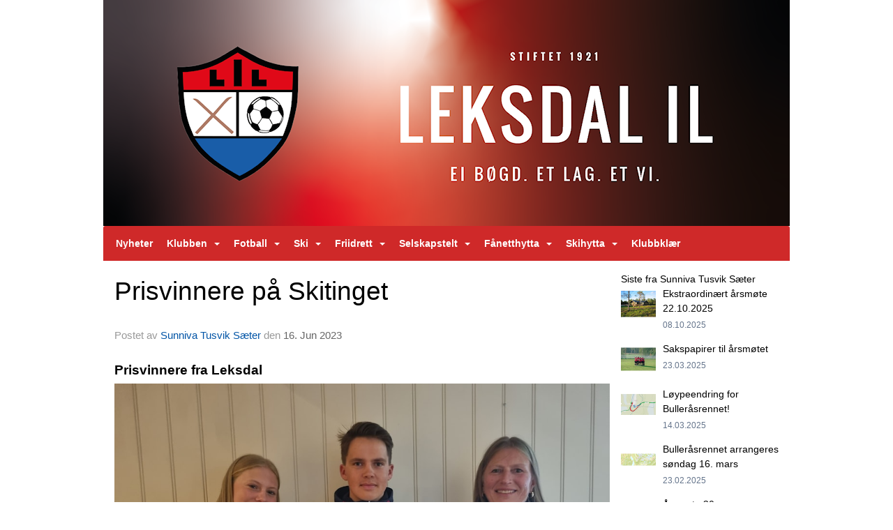

--- FILE ---
content_type: text/html
request_url: https://www.leksdalil.no/next/blog/post/220412/prisvinnere-pa-skitinget?ispage=true
body_size: 64345
content:

<!DOCTYPE html>
<html lang="no">
<head>
    <meta charset="utf-8" />
    <meta name="viewport" content="width=device-width, initial-scale=1.0" />
    
    <title>Prisvinnere p&#xE5; Skitinget</title>
    <link rel="shortcut icon" href="/files/favicon/200000195/1260/2023/3/28/c0140cb8-afdd-4d45-95ec-b1d614f210f7.png" type="image/x-icon" />
<script>
    (function () {
        var site = {"site":{"siteId":1260,"nifOrgSyncActive":false,"orgId":27181,"federationId":0,"applicationId":200000195,"applicationLogo":"https://cdn-bloc.no/background/200000195/394/2018/10/9/idrettenonline-logo.png","siteProfileUserId":1100668755,"siteProfileUserName":"Leksdal IL","sitename":"Leksdal IL","domain":"www.leksdalil.no","mainSite":{"siteId":1260,"nifOrgSyncActive":false,"orgId":27181,"federationId":0,"applicationId":200000195,"applicationLogo":null,"siteProfileUserId":1100668755,"siteProfileUserName":"Leksdal IL","sitename":"Leksdal IL","domain":"www.leksdalil.no","mainSite":null}},"mininetwork":{"siteId":1260,"miniNetworkId":0,"miniNetworkTitle":"","domain":"www.leksdalil.no","userId":1100668755,"mainSiteId":0,"siteIdForMemberDetails":0,"siteIdForEconomy":0},"isoCode":"nb-no","updateTime":"2026-01-16T08:12:31.1434384+01:00","dateFormat":"dd.mm.yy","webApiEndpoint":"https://webapi.webfarm3.bloc.no"};
        var siteContext = {"site":{"siteId":1260,"nifOrgSyncActive":false,"orgId":27181,"federationId":0,"applicationId":200000195,"applicationLogo":"https://cdn-bloc.no/background/200000195/394/2018/10/9/idrettenonline-logo.png","siteProfileUserId":1100668755,"siteProfileUserName":"Leksdal IL","sitename":"Leksdal IL","domain":"www.leksdalil.no","mainSite":{"siteId":1260,"nifOrgSyncActive":false,"orgId":27181,"federationId":0,"applicationId":200000195,"applicationLogo":null,"siteProfileUserId":1100668755,"siteProfileUserName":"Leksdal IL","sitename":"Leksdal IL","domain":"www.leksdalil.no","mainSite":null}},"mininetwork":{"siteId":1260,"miniNetworkId":0,"miniNetworkTitle":"","domain":"www.leksdalil.no","userId":1100668755,"mainSiteId":0,"siteIdForMemberDetails":0,"siteIdForEconomy":0},"isoCode":"nb-no","updateTime":"2026-01-16T08:12:31.1434384+01:00","dateFormat":"dd.mm.yy","webApiEndpoint":"https://webapi.webfarm3.bloc.no"};
        var userContext = {"mainProfile":{"userId":0,"guid":"","username":"","firstname":"","lastname":"","sex":0,"image":"","profileTypeId":0,"ParentUserId":null,"isPrimaryAccount":false},"currentProfile":{"userId":0,"guid":"","username":"","firstname":"","lastname":"","sex":0,"image":"","profileTypeId":0,"ParentUserId":null,"isPrimaryAccount":false},"accountId":0,"email":"","isWebmaster":false,"isPublisher":false,"isDevAdmin":false,"isNetworkAdmin":false,"updateTime":"2026-01-16T08:12:31.1434754+01:00"};
        var themeCollectionContext = {"id":0,"name":null,"thumbnail":null,"header":{"id":182,"lastModified":"2023-03-28T18:57:32.6296793Z","title":"Idretten Online - Rød","favIcon":"/files/favicon/200000195/1260/2023/3/28/c0140cb8-afdd-4d45-95ec-b1d614f210f7.png","siteId":394,"image":"http://content.bloc.net/Files/SiteID/500/menutemplate/rod.png","updateTime":"0001-01-01T00:00:00","css":"","creator":null,"isPublic":false,"about":"I don't speak Norwegian. Please ask the Norwegian for a description in the \"snörk\" language."},"logo":{"lastModified":"2025-01-03T08:16:38.670063Z","fileName":"https://cdn-bloc.no/logo/200000195/1260/2025/1/3/screenshot_2025_01_03_091549.png","uploadTime":"2025-01-03T09:16:31.6749969+01:00","imageWidth":1828,"imageHeight":601,"logoTopPosition":0,"logoLeftPosition":0,"logoMarginBottom":0,"logoCustomWidth":984,"logoCustomHeight":324,"containerHeight":324,"containerWidth":984,"logoVisibility":"always","disabled":false,"wrapperWidth":"984px","wrapperBackgroundColor":"","url":"/","wrapperMarginLeft":"0px","wrapperMarginRight":"0px","wrapperMarginTop":"0px","wrapperMarginBottom":"0px","wrapperBackgroundImage":"","wrapperBackgroundThemePosition":"","wrapperBackgroundThemeRepeat":"","wrapperBackgroundThemeFixedImage":"","wrapperBackgroundThemeSize":""},"background":{"id":25,"lastModified":"2023-03-28T18:46:42.230081Z","categoryId":4,"title":"IO Dotlines Red","backgroundThemefile":"//static.sitefabrics.com/views/admin/appearance/background/gfx/io_dotlines_red.png","backgroundThemeRepeat":"no-repeat","backgroundThemeColor":"#fafafa","backgroundThemeFixedImage":"","backgroundThemePosition":"","backgroundThemeSize":"cover"},"widgetAppearance":{"id":0,"lastModified":"2025-01-03T09:52:10.4927832Z","name":null,"enableWidgetAppearanceBorderRadius":true,"contentBorderColor":"#ffffff","contentFontColor":"#000000","contentBorderWidth":"0","contentBgColor":"#ffffff","paddingTop":"0px","paddingBottom":"0px","paddingLeft":"0px","paddingRight":"0px","wbgcolor":"#ffffff","wBoxedBorderColor":"#e7e7e7","wHeaderBgColor":"rgb(207, 41, 41)","wBaseFontColor":"#000000","wHeaderFontColor":"#ffffff","wHeaderTextAlign":"left","wCornerRadius":"0px","contentBorderRadius":"0px","wHeaderFontSize":"14px","wHeaderFontWeight":"bold","wHeaderFontFamily":"","wHeaderLinkColor":"#0054a6","wHeaderPadding":"8px 10px","headerPaddingTop":"8px","headerPaddingRight":"10px","headerPaddingBottom":"8px","headerPaddingLeft":"10px","wContentPadding":"10px","contentPaddingTop":"10px","contentPaddingBottom":"10px","contentPaddingLeft":"10px","contentPaddingRight":"10px","wBoxedBorderWidth":"1px","wBoxedBorderStyle":"solid","wHeaderBorderWidth":"0","wHeaderBorderStyle":"none","wHeaderBorderColor":"#e7e7e7","wContentBorderWidth":"0","wContentBorderStyle":"none","wContentBorderColor":"#e7e7e7","siteLinkColor":"#0054a6","siteLinkHoverColor":"#0054a6","siteLinkActiveColor":"#0054a6","siteLinkVisitedColor":"#0054a6"},"font":{"lastModified":"2025-01-03T10:15:11.7368768Z","headingTextTransform":"none","headingFontColor":"rgb(207, 41, 41)","baseFontStyle":"normal","baseFontSize":"14px","baseFontFamily":"'Neue Haas Grotesk Display Pro', sans-serif","baseFontColor":"#000000","baseFontWeigthForJson":"normal","headingFontFamilyJson":"inherit","headingFontStyleJson":"normal","headingFontWeightJson":"bold","fontLineHeightJson":"normal","headingLineHeight":"1.1","headingLetterSpacing":"","baseFontLetterSpacing":""},"form":{"lastModified":"0001-01-01T00:00:00","enableFormControlBorderRadius":false,"smallFormControlBorderRadius":"3px","defaultFormControlBorderRadius":"4px","largeFormControlBorderRadius":"6px"},"navigation":{"lastModified":"2025-01-03T09:53:22.5661824Z","templateId":0,"height":"","fontWeight":"bold","borderRadius":"3px 3px 0px 0px","borderTopLeftRadius":"3px","borderTopRightRadius":"3px","borderBottomRightRadius":"0px","borderBottomLeftRadius":"0px","submenuWidth":"160px","navOutherWidth":"984px","navInnerWidth":"","width":"","logoImage":"","mobileLogoImage":"","logoImageHeight":"50px","placementPosition":"belowLogoContainer","paddingLeft":"10px","paddingRight":"10px","paddingTop":"15px","paddingBottom":"15px","marginLeft":"0px","marginRight":"0px","marginTop":"0px","marginBottom":"0px","navOuterMarginTop":"0px","navOuterMarginRight":"0px","navOuterMarginBottom":"0px","navOuterMarginLeft":"0px","color":"","background":"rgb(207, 41, 41)","border":"#101010","linkColor":"#ffffff","linkHoverColor":"rgb(211, 211, 211)","linkHoverBackground":"rgb(207, 41, 41)","linkActiveColor":"rgb(0, 0, 0)","linkActiveBackground":"rgb(233, 119, 109)","linkDisabledColor":"","linkDisabledBackground":"","brandColor":"","brandHoverColor":"","brandHoverBackground":"","brandText":"","brandVisibility":"always","brandUrl":"","brandMargins":"0px 0px 0px 0px","mobileBrandMargins":"0px 0px 0px 0px","toggleHoverBackground":"","toggleIconBarBackground":"","toggleBorderColor":"","alwaysUseToggler":false,"borderWidth":"0px","fontFamily":"","textTransform":"none","backgroundImage":"","fontSize":"14px","textAlignment":"left","stickyTop":false},"style":{"id":0,"lastModified":"0001-01-01T00:00:00","name":null,"sex0":"#41a3d5","sex1":"#0178cc","sex2":"#ea1291","borderRadiusBase":"4px","borderRadiusSmall":"3px","borderRadiusLarge":"6px","linkColor":"#0054a6","linkHoverColor":"#0054a6","linkActiveColor":"#0054a6","linkVisitedColor":"#0054a6"},"canvas":{"id":0,"lastModified":"0001-01-01T00:00:00","logoContainerSize":"984px","navContainerSize":"984px","contentSize":"984px","contentBackgroundColor":"Transparent","contentMarginTop":"0px","contentMarginBottom":"0px","contentPaddingTop":"16px","contentPaddingBottom":"16px","contentPaddingLeft":"16px","contentPaddingRight":"16px","sectionPaddingTop":"16px","sectionPaddingBottom":"0px","sectionPaddingLeft":"16px","sectionPaddingRight":"16px","columnPaddingTop":"0","columnPaddingBottom":"0","columnPaddingLeft":"8","columnPaddingRight":"8","logoContainerFloat":"none","navContainerFloat":"none","contentFloat":"none"},"buttons":{"id":0,"lastModified":"0001-01-01T00:00:00","name":null,"defaultButtonBackgroundColor":"#f0f0f0","defaultButtonTextColor":"#333333","defaultButtonBorderColor":"#cccccc","primaryButtonBorderColor":"#357ebd","primaryButtonBackgroundColor":"#428bca","primaryButtonTextColor":"#ffffff","dangerButtonBackgroundColor":"#d9534f","dangerButtonTextColor":"#ffffff","dangerButtonBorderColor":"#d43f3a","successButtonBackgroundColor":"#5cb85c","successButtonTextColor":"#ffffff","successButtonBorderColor":"#4cae4c","defaultButtonBorderWidth":"#1px","defaultButtonBorderRadius":"#4px","successButtonBorderRadius":"4px","successButtonBorderWidth":"1px","primaryButtonBorderRadius":"4px","primaryButtonBorderWidth":"1px","warningButtonBackgroundColor":"#f0ad4e","warningButtonBorderColor":"#eea236","warningButtonBorderRadius":"4px","warningButtonBorderWidth":"1px","warningButtonTextColor":"#ffffff","dangerButtonBorderRadius":"4px","dangerButtonBorderWidth":"1px","infoButtonBackgroundColor":"#5bc0de","infoButtonBorderColor":"#46b8da","infoButtonBorderRadius":"4px","infoButtonBorderWidth":"1px","infoButtonTextColor":"#ffffff"},"topbar":{"lastModified":"0001-01-01T00:00:00","topbarExtendedMenuJson":null,"topbarExtendedMenuIsEnabled":false,"topbarExtendedMenuTitle":null,"topbarTemplate":"Minimal","displayTopbarComponent":"true","displayLanguagePicker":false,"displaySignup":false,"displaySignin":true,"displaySearch":true,"displayFAQ":true,"displaySearchForAdministrators":false,"displayNetworkMenu":false,"displayPublishingToolV2":0,"displayPublishingTool":true,"displayMessageIcon":true,"displayAdminModusTool":true,"networkMenuTitle":"Skånland OIF","logo":"","logoLink":"","faqLink":"/elearning/overview","hideOnScroll":false,"backgroundColor":"#000000","backgroundHoverColor":"#2e2e2e","linkColor":"#9d9d9d","linkHoverColor":"#ffffff","borderColor":"#333"},"footer":{"id":0,"lastModified":"0001-01-01T00:00:00","name":null,"imagePath":null,"widgetPageFooterPageId":0,"footerCode":"","footerPoweredByBloc":true,"footerLinkFontSize":"14px","footerLinkFontWeight":"bold","footerLinkColor":"white","footerPadding":"20px 10px 100px 10px","footerBackgroundColor":"Transparent","footerTextColor":"white"},"frontpage":{"type":1,"pageId":8785,"url":"/p/8785/nyheter","newsFeedAsFrontpageForSignedInUsers":false},"settings":{"siteHasPOSModule":false,"siteHasWebsiteModule":true,"siteHasFileArchive":true,"siteHasEventModule":true,"siteHasStatsModule":true,"siteHasMemberAdministrationModule":true,"siteHasNewsletter":true,"siteHasBannerAdsFromNetwork":1,"websiteIsOnline":true,"googleTag":"","googleAnalyticsTrackId":"","googleAnalyticsTrackIdV4":"","facebookPixelId":"","twitterShareBtn":false,"noRobots":false,"robotTxtInfoSiteMapJson":"{\"siteMapForWidgetPages\":true,\"siteMapForEvents\":true,\"siteMapForClassifieds\":true,\"siteMapForBlogPosts\":true,\"siteMapForForum\":true,\"RobotsTxt\":\"\"}","signinRule_UrlToView":null,"paymentPackage":"Basic","signInRule_WhoCanSignIn":0,"signInRule_FacebookLogin":0,"signInRule_WithBankId":0,"signUpRule_WhoCanSignUp":0,"signupRule_SignupWithFacebook":0,"mainCompetitionId":0,"pluginNewsletterPopupIsActive":null},"bootstrap":{"screen_xs_min":"480px","screen_sm_min":"768px","screen_md_min":"992px","screen_lg_min":"1200px","screen_lg_max":"2048","screen_xs_max":"767px","screen_sm_max":"991px","screen_md_max":"1199px"},"localization":{"isocode":"nb-no","languageId":4,"googleTranslateISO":"no","winCode":"NO","macCode":"no_NB","htmlLang":"no","froalaLangCode":"nb","ll_CC":"nb_NO","backuplanguage":"en-us","languageName":"Norwegian","flag":"flags/no.gif","nativeName":"Bokmål","timeZone":"W. Europe Standard Time"},"customHTML":{"headHtml":"","bodyData":"","footerData":""},"websiteArticleSettings":{"displayRightColMyLastPost":true,"displayRightColArticleCategories":true,"displayRightColArticlePostSortedByYear":true}};

        function createProtectedProxy(obj) {
            return new Proxy(obj, {
                set(target, key, value) {
                    const error = new Error();
                    const stackTrace = error.stack || '';
                    console.warn(`Attempted to set ${key} to ${value}. Stack trace:\n${stackTrace}`);
                    return true;
                },
            });
        }

        window.safeProxy = new Proxy({
            Site: createProtectedProxy(site),
            SiteContext: createProtectedProxy(siteContext),
            UserContext: createProtectedProxy(userContext),
            ThemeCollectionContext: createProtectedProxy(themeCollectionContext)
        }, {
            set(target, key, value) {
                if (key === 'Site' || key === 'SiteContext' || key === 'UserContext' || key === 'ThemeCollectionContext') {
                    console.log(`Attempted to set ${key} to ${value}`);
                    return true;
                }
                target[key] = value;
                return true;
            },
        });

        window.Site = window.safeProxy.Site;
        window.SiteContext = window.safeProxy.SiteContext;
        window.UserContext = window.safeProxy.UserContext;
        window.ThemeCollectionContext = window.safeProxy.ThemeCollectionContext;
    })();
</script>

    <script>
        // Used to defer background-image in css
        window.onload = (e) => document.body.classList.add('loaded');
    </script>

    <script src="/next/js/vendors/jquery/jquery.min.js"></script>
    <script src="https://oldjs.bloc.net/scripts/bloc-primer.js"></script>



    <link rel="stylesheet" crossorigin="anonymous" href="https://vue.webfarm3.bloc.no/frontend/2.263.9/frontend.css">



<script type="module" crossorigin="anonymous" src="https://vue.webfarm3.bloc.no/frontend/2.263.9/index.js"></script>
    
    

	<link rel="canonical" href="https://www.leksdalil.no/next/blog/post/220412/prisvinnere-pa-skitinget" />
	<meta property="fb:app_id" content="377020078234768" />
	<meta property="og:type" content="article" />
	<meta property="og:url" content="https://www.leksdalil.no/next/blog/post/220412/prisvinnere-pa-skitinget" />
	<meta property="og:image:secure_url" content="https://cdn-bloc.no/froala/200000195/1260/2023/6/16/1686898881334.jpeg?autorotate=true&amp;maxwidth=1080&amp;q=90" />
	<meta property="og:image" content="https://cdn-bloc.no/froala/200000195/1260/2023/6/16/1686898881334.jpeg?autorotate=true&amp;maxwidth=1080&amp;q=90" />
	<meta property="og:image:height" content="1080" />
	<meta property="og:image:width" content="1080" />
	<meta property="og:title" content="Prisvinnere p&#xE5; Skitinget" />

	<meta property="og:description" content="Prisvinnere fra LeksdalFoto: Lars H&#xE5;kon Bjugan&#xA0;Under &#xE5;rets skiting fikk Leksdal IL tre prisvinnere. Gunhild Okkenhaug Aksnes ble &#xC5;rets ildsjel. Juryens begrunnelse er at hun er en ..." />

	<meta property="og:site_name" content="Leksdal IL" />
	<meta property="fb:admins" content="856635617,518553527" />


    
    

    
    

    
<meta name="robots" content="noindex" />







</head>
<body class="requires-bootstrap-css">
    <!-- FrontendBaseLayout-->

                
                <div id="logoWrapper" class="clearfix " >
                    <div id="logoContainer" style="max-height:324px;height:calc(97vw / 3.04); position:relative; max-width: 100%; width:984px;">
                        <a id="logo" style="top:0px; left:0px;" class="md:absolute" href="/p/8785/nyheter" title="Leksdal IL">
					        
                    <img  src="https://cdn-bloc.no/logo/200000195/1260/2025/1/3/screenshot_2025_01_03_091549.png?width=984&height=324&scale=both&mode=stretch&quality=90" 
                        width="984" 
                        data-src="https://cdn-bloc.no/logo/200000195/1260/2025/1/3/screenshot_2025_01_03_091549.png?width=984&height=324&scale=both&mode=stretch&quality=90|https://cdn-bloc.no/logo/200000195/1260/2025/1/3/screenshot_2025_01_03_091549.png?width=1968&height=648&scale=both&mode=stretch&quality=90" 
                        data-src-medium="https://cdn-bloc.no/logo/200000195/1260/2025/1/3/screenshot_2025_01_03_091549.png?width=984&height=324&scale=both&mode=stretch&quality=90|https://cdn-bloc.no/logo/200000195/1260/2025/1/3/screenshot_2025_01_03_091549.png?width=1968&height=648&scale=both&mode=stretch&quality=90" 
                        data-src-small="https://cdn-bloc.no/logo/200000195/1260/2025/1/3/screenshot_2025_01_03_091549.png?width=984&height=324&scale=both&mode=stretch&quality=90|https://cdn-bloc.no/logo/200000195/1260/2025/1/3/screenshot_2025_01_03_091549.png?width=1968&height=648&scale=both&mode=stretch&quality=90" 
                        data-original-image="https://cdn-bloc.no/logo/200000195/1260/2025/1/3/screenshot_2025_01_03_091549.png" 
                         data-original-image='https://cdn-bloc.no/logo/200000195/1260/2025/1/3/screenshot_2025_01_03_091549.png' style='width:984px;max-height:324px;' title='Leksdal IL' />
                    
			    	    </a>
                    </div>
                </div>    <style>
        @media only screen and (min-width : 768px) {
            #logo {
                position: absolute;
            }
        }
        #logoWrapper {
            background-size: var(--theme-logo-wrapper-bg-size);
            background-color: var(--theme-logo-wrapper-bg-color);
            background-repeat: var(--theme-logo-wrapper-bg-repeat);
            background-position: var(--theme-logo-wrapper-bg-position);
            background-attachment: var(--theme-logo-wrapper-bg-attachment);
            width: calc(var(--theme-logo-wrapper-width) - var(--theme-logo-wrapper-margin-right) - var(--theme-logo-wrapper-margin-left));
            margin: var(--theme-logo-wrapper-margin-top) auto var(--theme-logo-wrapper-margin-bottom);
            float: var(--theme-logo-logo-container-float);
            max-width: 100%;
        }

        #logoContainer {
            width: 100%;
            margin: 0 auto;
            position: relative;
            overflow: hidden;
            max-width: var(--theme-logo-container-width);
        }

        #logo img {
            max-width: 100%;
        }
        /* Logo when mobile*/
        @media (max-width: 767px) {
            #logoContainer {
                height: auto !important;
            }
            #logo {
                padding-top: 0;
                position: static !important;
            }
            #logo img {
                height: auto !important;
            }
        }
    </style>
<style>
    @media (max-width: 767px) {

            body { 
                padding-top:45px !important;
            }
                }
</style>
<style>
    .bloc-skip-nav-link {
            position: absolute;
            z-index: 99999999;
            left: 0px;
            top: 0px;
            text-decoration: underline;
            color: white !important;
            background-color: #000;
            padding: 0.75rem 1.5rem;
            border-bottom-right-radius: 0.5rem;
            transform: rotateY(90deg);
            transform-origin: left;
            transition: all .2s ease-in-out;
        }

        .bloc-skip-nav-link:focus {
            transform: rotateY(0deg);
            color: white;
            left: 2px;
            top: 2px;
            outline: 1px solid #fff;
            outline-offset: 2px;
            box-shadow: 0 0 0 2px #000, 0 0 0 3px #fff;
        }
        @media (prefers-reduced-motion: reduce) {
            .bloc-skip-nav-link {
                transition: none !important;
            }
        }
</style>

<style id="bloc-navbar-style">
	/*
        Navigation
        Variables needs to be placed on body tag, because we also use them in widgets.

        NB! Do not edit without making the same changes in
        Bloc.Vue\src\components\Theme\ThemeMainMenu.vue
    */
    body {

        /* Size */
        --theme-mainmenu-outer-width: 984px;
        --theme-mainmenu-outer-margin-top: 0px;
        --theme-mainmenu-outer-margin-bottom: 0px;
        --theme-mainmenu-inner-width: ;

        /* Font */
        --theme-mainmenu-font-size: 14px;
        --theme-mainmenu-font-family: ;
        --theme-mainmenu-font-weight: bold;
        --theme-mainmenu-text-transform: none;
        --theme-mainmenu-color: ;

        /* Background */
        --theme-mainmenu-background: rgb(207, 41, 41);

        /* Border */
        --theme-mainmenu-border: #101010;
        --theme-mainmenu-border-radius: 3px 3px 0px 0px;
        --theme-mainmenu-border-top-left-radius: 3px;
        --theme-mainmenu-border-top-right-radius: 3px;
        --theme-mainmenu-border-bottom-right-radius: 0px;
        --theme-mainmenu-border-bottom-left-radius: 0px;
        --theme-mainmenu-border-width: 0px;

        /* Brand */
        --theme-mainmenu-brand-margins: 0px 0px 0px 0px;
        --theme-mainmenu-brand-hover-color: ;
        --theme-mainmenu-brand-hover-background: ;
        --theme-mainmenu-mobile-brand-margins: 0px 0px 0px 0px;

        /* Link */
        --theme-mainmenu-link-color: #ffffff;
        --theme-mainmenu-link-hover-color: rgb(211, 211, 211);
        --theme-mainmenu-link-hover-background: rgb(207, 41, 41);
        --theme-mainmenu-link-active-color: rgb(0, 0, 0);
        --theme-mainmenu-link-active-background: rgb(233, 119, 109);

        /* Toggle */
        --theme-mainmenu-toggle-border-color: ;
        --theme-mainmenu-toggle-hover-background: ;

        /* Padding */
        --theme-mainmenu-padding-top: 15px;
        --theme-mainmenu-padding-bottom: 15px;
        --theme-mainmenu-padding-left: 10px;
        --theme-mainmenu-padding-right: 10px;

        /* Margin */
        --theme-mainmenu-margin-top: 0px;
        --theme-mainmenu-margin-bottom: 0px;
        --theme-mainmenu-margin-left: 0px;
        --theme-mainmenu-margin-right: 0px;
        /* Submenu */
        --theme-mainmenu-submenu-width: 160px;

        /* Logo */
        --theme-mainmenu-logo-height: 50px;
        --theme-mainmenu-toggle-icon-bar-background: ;
    }


    .navContainer {
        margin-top: var(--theme-mainmenu-outer-margin-top);
        margin-bottom: var(--theme-mainmenu-outer-margin-bottom);
        font-size: var(--theme-mainmenu-font-size, inherit);
		width: var(--theme-mainmenu-outer-width, 984px);
		max-width:100%;
    }
	/* Navbar */
    .bloc-navbar {
		font-family: var(--theme-mainmenu-font-family, inherit) !important;
		background-image: var(--theme-mainmenu-background-image, none);
        background-color: var(--theme-mainmenu-background);
		text-transform: var(--theme-mainmenu-text-transform, normal);
        font-weight: var(--theme-mainmenu-font-weight, normal);
        border-color: var(--theme-mainmenu-border);
        border-width: var(--theme-mainmenu-border-width);
    }
    .bloc-navbar .container-fluid {
        /* todo: add the default value for container-fluid or canvas here. */
        width:var(--theme-mainmenu-inner-width, 984px);
		max-width:100%;
    }


	/* Brand */

    .bloc-navbar .navbar-brand img {
        margin:8px;
        border-radius:2px;
        height:32px;
        max-height:32px;
    }
@media only screen and (max-width: 767px) {.bloc-navbar .navbar-brand {height: auto;} .bloc-navbar .navbar-brand img {margin: var(--theme-mainmenu-mobile-brand-margins);height:50px;max-height:50px;}}

	@media only screen and (min-width: 768px) {.bloc-navbar .navbar-brand img {margin: var(--theme-mainmenu-brand-margins);height: var(--theme-mainmenu-logo-height); max-height:none;}}
    .bloc-navbar .gtranslate_menu_class {
        float: right;
        padding-left: var(--theme-mainmenu-padding-left);
        padding-right: var(--theme-mainmenu-padding-right);
        padding-top: var(--theme-mainmenu-padding-top);
        padding-bottom: var(--theme-mainmenu-padding-bottom);
        margin-left: var(--theme-mainmenu-margin-left);
        margin-right: var(--theme-mainmenu-margin-right);
        margin-top: var(--theme-mainmenu-margin-top);
        margin-bottom: var(--theme-mainmenu-margin-bottom);
    }
	.bloc-navbar .navbar-brand:hover,
	.bloc-navbar .navbar-brand:focus {
		color:var(--theme-mainmenu-brand-hover-color);
		background-color: var(--theme-mainmenu-brand-hover-background);
	}
	/* Text */
	.bloc-navbar .navbar-text {
		color: var(--theme-mainmenu-color);
	}
    .bloc-navbar .navbar-brand.navbar-brand-image,
    .bloc-navbar .navbar-brand.navbar-brand-image:focus,
    .bloc-navbar .navbar-brand.navbar-brand-image:active,
    .bloc-navbar .navbar-brand.navbar-brand-image:hover{
        height:auto;
        background-color:transparent;
    }

	/* Navbar links */
	.bloc-navbar .navbar-nav > li > a,
    .bloc-navbar .navbar-brand {
		color: var(--theme-mainmenu-link-color);
        font-weight:var(--theme-mainmenu-font-weight);
	}
	.bloc-navbar .navbar-nav > li > a:hover,
	.bloc-navbar .navbar-nav > li > a:focus,
    .bloc-navbar .navbar-brand:hover,
    .bloc-navbar .navbar-brand:focus {
		color: var(--theme-mainmenu-link-hover-color);
		background-color: var(--theme-mainmenu-link-hover-background);
	}
	.bloc-navbar .navbar-nav > .active > a,
	.bloc-navbar .navbar-nav > .active > a:hover,
	.bloc-navbar .navbar-nav > .active > a:focus,
    .bloc-navbar .navbar-brand:active,
    .bloc-navbar .navbar-brand:hover,
    .bloc-navbar .navbar-brand:focus {
		color: var(--theme-mainmenu-link-active-color);
		background-color: var(--theme-mainmenu-link-active-background);
	}
	.bloc-navbar .navbar-nav > .open > a,
	.bloc-navbar .navbar-nav > .open > a:hover,
    .bloc-navbar .navbar-nav > .open > a:focus {
        background-color: var(--theme-mainmenu-link-active-background);
        color:var(--theme-mainmenu-link-active-color) !important;
    }
	/* Navbar Toggle */
	.bloc-navbar .navbar-toggle {
		border-color: var(--theme-mainmenu-link-color);
	}
	.bloc-navbar .navbar-toggle:hover,
	.bloc-navbar .navbar-toggle:focus {
        border-color: var(--theme-mainmenu-link-hover-color);
		background-color: var(--theme-mainmenu-link-hover-background);
	}
	.bloc-navbar .navbar-toggle .icon-bar {
		background-color: var(--theme-mainmenu-link-color);
	}
    .bloc-navbar .navbar-toggle:hover .icon-bar,
    .bloc-navbar .navbar-toggle:focus .icon-bar {
		background-color: var(--theme-mainmenu-link-hover-color);
	}
	/* Navbar Collapsable */
	.bloc-navbar .navbar-collapse,
	.bloc-navbar .navbar-form {
		border-color: var(--theme-mainmenu-border);
	}
	.bloc-navbar .navbar-collapse {
		max-height:none;
	}
	/* Navbar Link (not used in main menu ) */
	.bloc-navbar .navbar-link {
		color: var(--theme-mainmenu-link-color);
	}
	.bloc-navbar .navbar-link:hover {
		color: var(--theme-mainmenu-link-hover-color);
	}
	/* Dropdowns */
	.bloc-navbar .dropdown-menu {
		color: var(--theme-mainmenu-color) !important;
		background-color: var(--theme-mainmenu-background);
        border-top:0;
	}
	.bloc-navbar .dropdown-menu > li > a {
		color: var(--theme-mainmenu-link-color);
	}
	.bloc-navbar .dropdown-menu > li > a:hover,
	.bloc-navbar .dropdown-menu > li > a:focus {
		color: var(--theme-mainmenu-link-hover-color);
		background-color: var(--theme-mainmenu-link-hover-background);
	}
	.bloc-navbar .navbar-nav .open .dropdown-menu > .active > a,
	.bloc-navbar .navbar-nav .open .dropdown-menu > .active > a:hover,
	.bloc-navbar .navbar-nav .open .dropdown-menu > .active > a:focus {
		color: var(--theme-mainmenu-link-active-color);
		background-color: var(--theme-mainmenu-link-active-background);
	}
	.bloc-navbar .has-link > a.caret-trigger {
		padding-left: 0;
	}
    .bloc-navbar b.caret {
		margin-left:10px;
	}
    .bloc-navbar .fa.fa-plus {
		line-height:20px;
	}

	#toggle-mobile-menu {
		display: none;
	}

	/* TABS AND DESKTOP ONLY */
	@media (min-width: 768px) {

        .bloc-navbar {
            border-top-left-radius: var(--theme-mainmenu-border-top-left-radius);
            border-top-right-radius: var(--theme-mainmenu-border-top-right-radius);
            border-bottom-right-radius: var(--theme-mainmenu-border-bottom-right-radius);
            border-bottom-left-radius: var(--theme-mainmenu-border-bottom-left-radius);
		}
        .bloc-navbar .navbar-brand img {
            border-top-left-radius: var(--theme-mainmenu-border-radius);
            border-bottom-left-radius: var(--theme-mainmenu-border-radius);
        }
		.bloc-navbar {
			min-height:0 !important;
		}
        .bloc-navbar .navbar-header > a.navbar-brand {
				padding-top:var(--theme-mainmenu-padding-top);

				padding-bottom:var(--theme-mainmenu-padding-bottom);
        }
		.bloc-navbar .navbar-nav > li > a {
			color: #ffffff;
				padding-left:var(--theme-mainmenu-padding-left);

				padding-right:var(--theme-mainmenu-padding-right);

				padding-top:var(--theme-mainmenu-padding-top);


				padding-bottom:var(--theme-mainmenu-padding-bottom);



				margin-left:var(--theme-mainmenu-margin-left);


				margin-right:var(--theme-mainmenu-margin-right);

				margin-top:var(--theme-mainmenu-margin-top);

				margin-bottom:var(--theme-mainmenu-margin-bottom);


		}

		.bloc-navbar .navbar-nav .open .dropdown-menu {
			float: right;
            min-width:var(--theme-mainmenu-submenu-width) !important;
		}

		.bloc-navbar .navbar-nav .dropdown-submenu > a:hover:after {
			border-left-color: var(--theme-link-active-color);
		}

		.bloc-navbar .navbar-nav > li.has-link > a,
		.bloc-navbar .navbar-nav > li > a.dropdown-toggle {
			float: left;
		}

		.bloc-navbar .navbar-nav i.fa {
			display: none; /* display none here will hide fa-icons */
		}
        .bloc-navbar .navbar-nav > li > a > i.fa {
			display: inline-block;
		}

		.bloc-navbar .has-link .dropdown-menu {
			right: 0;
			left:auto;
		}

		/* Sub-Submenus */
		.bloc-navbar .dropdown-submenu .dropdown-menu{
			left: 100%;
		}

        .bloc-navbar .navbar-nav.navbar-right > li:last-child .dropdown-submenu .dropdown-menu{
            right: 100%;
            left: auto;
        }

        /* Center align menu */






	}

    /*
    MOBILE ONLY
	*/

	@media (max-width: 767px) {
        #navContainer .navbar-header {
            display: grid;
            align-items: stretch;
        }
        #toggle-mobile-menu {
            display: grid;
            place-items: center;
margin: 0.25rem;
			color: var(--theme-mainmenu-link-color, var(--theme-link-color, #00F));
        }
            #toggle-mobile-menu:hover {
                color: var(--theme-mainmenu-link-hover-color);
                background-color: var(--theme-mainmenu-link-hover-background);
            }


            /*#toggle-mobile-menu:focus-visible {
                outline: 5px auto -webkit-focus-ring-color;
                outline-offset: -2px;
                box-shadow: 0 0 0 2px var(--theme-link-color), 0 0 0 3px white;
                border-radius: 3px;
            }*/
            #navContainer a.navbar-brand-image {
            margin-right: 2rem;
			margin: 0.25rem 1rem 0.25rem 0.25rem;
        }
        #bloc-navbar-main {
            font-size: 120%;
            display: none;
            position: absolute;
            left: 0;
            width: 100%;
            overflow-y: auto;
            scrollbar-gutter: stable;
            z-index: 1020;
            max-height: calc(100vh - var(--mobile-menu-height, 100px));
            background-color: var(--theme-mainmenu-background);
            margin: 0 !important;
            border-bottom: 2px solid rgba(0, 0, 0, 0.22);
        }
            #bloc-navbar-main::-webkit-scrollbar {
                width: 0;
            }
            #bloc-navbar-main ul.navbar-nav {
				width:100%;
                padding-bottom: 4px;
                margin: 0 !important;
            }
                #bloc-navbar-main ul.navbar-nav > li {
                    border-top-color: rgba(0, 0, 0, 0.22);
					border-top-width: 1px;
                    border-top-style: solid;
                }
                    #bloc-navbar-main ul.navbar-nav > li > a {
                        display: flex;
                        justify-content: space-between;
                        align-items: center;
                        padding: 1.5rem 1rem;
                    }
                        #bloc-navbar-main ul.navbar-nav > li > a > i {
                            margin-top: -1rem;
                            margin-bottom: -1rem;
                        }
        .bloc-navbar .navbar-nav .open .dropdown-menu > li > a {
			color: var(--theme-mainmenu-link-color);
		}

		.bloc-navbar .navbar-nav .open .dropdown-menu > li > a:hover,
		.bloc-navbar .navbar-nav .open .dropdown-menu > li > a:focus {
			color: var(--theme-mainmenu-link-hover-color:);
		}

		.bloc-navbar .navbar-nav .dropdown-submenu > a:hover:after {
			border-top-color: var(--theme-mainmenu-link-active-color);
		}

		.bloc-navbar b.caret {
			display: none;
		}

		.bloc-navbar .navbar-nav .dropdown-submenu > a:after {
			display: none;
		}

		.bloc-navbar .has-link > a.caret-trigger {
			padding-left: 0;
			position: absolute;
			right: 0;
			top: 0;
		}

		.bloc-navbar .has-link > a > i.fa {
			display: none;
		}

		.bloc-navbar .has-link > .caret-trigger > i.fa {
			display: block;
		}

        /*
          Hide the [+] icon on items with sub-sub for mobile view
          Add indent on the sub-sub menu
        */


        .bloc-navbar .menu-depth-0.open .menu-depth-1 ul {
          display:block !important;
        }
        .bloc-navbar .menu-depth-1 .dropdown-toggle i,
        .bloc-navbar .menu-depth-1 .dropdown-toggle b{
          display:none !important;
        }

		.bloc-navbar .menu-depth-0 .dropdown-menu li a {
			padding-left:20px !important;
		}
		.bloc-navbar .menu-depth-1 .dropdown-menu li a {
			padding-left:40px !important;
		}
		.bloc-navbar .menu-depth-1 .dropdown-menu li a:before{
			content:'•  ';
		}
		.bloc-navbar .menu-depth-2 .dropdown-menu li a {
			padding-left:60px !important;
		}
		.bloc-navbar .menu-depth-3 .dropdown-menu li a {
			padding-left:90px !important;
		}
	}
</style>
<script>
	(function () {
		function isChildOf(child, parent) {
			if (parent === null)
				return false;
			let node = child.node;
			while (node !== null) {
                if (node === parent) {
                    return true;
                }
                node = node.parentNode;
			}
			return false;
		}

		function debounce(func, wait) {
			let timeout;
			return function (...args) {
				clearTimeout(timeout);
				timeout = setTimeout(() => func.apply(this, args), wait);
			};
		}

		function updateMenuVariable() {
			const poweredByHeight = document.getElementById('poweredBy')?.clientHeight ?? 0;
			const topbarHeight = document.querySelector('nav.navbar.navbar-minimal')?.clientHeight ?? 0;
			const otherTopbarHeight = document.querySelector('nav.navbar.navbar-default')?.clientHeight ?? 0;
			const navbarHeaderHeight = document.getElementById('navContainer')?.querySelector('.navbar-header')?.clientHeight ?? 0;
			const logoContainerHeight = document.getElementById('logoWrapper')?.clientHeight ?? 0;

			const newValue = poweredByHeight + topbarHeight + (navbarHeaderHeight*2) + logoContainerHeight + otherTopbarHeight;

			document.body.style.setProperty('--mobile-menu-height', `${newValue}px`);
		}

		const debouncedUpdateMenuVariable = debounce(updateMenuVariable, 50);

		const resizeObserver = new ResizeObserver((entries) => {
			for (let entry of entries) {
				if (entry.target === document.body) {
					debouncedUpdateMenuVariable();
				}
			}
		});

		resizeObserver.observe(document.body);

		const mutationObserver = new MutationObserver((mutations) => {
			// Filter out mutations caused by changes to the style element
			if (!mutations.some(mutation => mutation.target.id === 'bloc-navbar-style')) {
				debouncedUpdateMenuVariable();
			}
		});

		mutationObserver.observe(document.body, {
			childList: true,
			subtree: true,
		});

		window.addEventListener('resize', debouncedUpdateMenuVariable);

		function toggleBlocMobileMenu(ev) {
			ev.stopPropagation();
			const toggleBtnIcon = document.getElementById('toggle-mobile-menu').querySelector('span.fa');
			const navbarContent = document.getElementById('bloc-navbar-main');
			const mainContent = document.querySelector('main#content');
			const footerContent = document.querySelector('footer');

			if (navbarContent.style.display === 'block') {
				navbarContent.removeAttribute('style');
				document.body.style.overflow = '';

				
				toggleBtnIcon.classList.add('fa-bars');
				toggleBtnIcon.classList.remove('fa-times')

				// Remove event listeners if present
				mainContent.removeEventListener('click', toggleBlocMobileMenu);
				footerContent?.removeEventListener('click', toggleBlocMobileMenu);
			} else {
				// Open menu (remove scrolling on elements behind the menu)
				document.body.style.overflow = 'hidden';
				navbarContent.style.display = 'block';

				// Toggle the icon to open state
				toggleBtnIcon.classList.add('fa-times');
				toggleBtnIcon.classList.remove('fa-bars')

				navbarContent.getClientRects

				// Make sure the user is fully scrolled up to the menu
				const menuContainer = document.getElementById('navContainer');
				const menuContainerPos = menuContainer.getClientRects()[0]?.top ?? 0;

				// Topbar will be in the way
				const topbarHeight = document.querySelector('nav.navbar.navbar-minimal')?.clientHeight ?? 0;
				const otherTopbarHeight = document.querySelector('nav.navbar.navbar-default')?.clientHeight ?? 0;
				// Logo too, if it's in use
				const logoContainerHeight = document.getElementById('logoWrapper')?.clientHeight ?? 0;

				window.scrollTo(0, menuContainerPos - topbarHeight - otherTopbarHeight - logoContainerHeight);
				
				// Clicking on mainContent or footer should close the menu, but not on the first click (if the menu is in widget, ie. inside mainContent)
				if (!isChildOf(navbarContent, mainContent))
					mainContent.addEventListener('click', toggleBlocMobileMenu, { once: true });
				if (!isChildOf(navbarContent, footerContent))
					footerContent?.addEventListener('click', toggleBlocMobileMenu, { once: true });
			}
		}

		document.addEventListener('DOMContentLoaded', () => {
			console.log('attaching.');
            const toggleMobileMenu = document.getElementById('toggle-mobile-menu');
			if (toggleMobileMenu) {
				// Make sure we don't double-attach
				toggleMobileMenu.removeEventListener('click', toggleBlocMobileMenu);
				toggleMobileMenu.addEventListener('click', toggleBlocMobileMenu);
            }
        });
	})();

</script>
<div id="navContainer" class="navContainer" style="display:block;">
    <a class="bloc-skip-nav-link" href="#bloc-skip-nav">Hopp til sideinnhold</a>
	<nav class="bloc-navbar navbar " role="navigation" style="margin-bottom: 0;">
		<div class="container-fluid">
			<div class="navbar-header">
                    <span></span>
                    <a id="toggle-mobile-menu" tabindex="0" role="button" class="btn" onkeypress="if (event.keyCode == 13 || event.key == ' ' || event.code == 'Space') { { this.click(); return false; }}">
                        <span class="sr-only">
                            Veksle navigasjon
                        </span>
                        <span class="fa fa-bars fa-2x"></span>
                    </a>
			</div>
			<div id="bloc-navbar-main">
                <ul class="nav navbar-nav ">
                    
								<li  data-menuId="15052">
									<a href="/next/p/8785/nyheter" target="">Nyheter</a>
								</li>
								            <li class="dropdown  menu-depth-0" data-menuId="15056">
									            <a class="dropdown-toggle caret-trigger" data-toggle="dropdown" tabindex="0" onkeypress="if (event.keyCode == 13){{ this.click(); }}" >Klubben<b class="caret hidden-xs"></b><i class="fa visible-xs fa-plus pull-right"></i></a><ul class='dropdown-menu'>
								<li  data-menuId="15057">
									<a href="/next/p/8787/hovedstyret" target="">Hovedstyret</a>
								</li>
								            <li class="dropdown-submenu  menu-depth-1" data-menuId="24588">
									            <a class="dropdown-toggle caret-trigger" data-toggle="dropdown" tabindex="0" onkeypress="if (event.keyCode == 13){{ this.click(); }}" >Grupper &amp; Komiteer<b class="caret visible-xs"></b><i class="fa visible-xs fa-plus pull-right"></i></a><ul class='dropdown-menu' >
								<li  data-menuId="20889">
									<a href="/next/p/12240/banekomite" target="">Banekomite</a>
								</li>
								<li  data-menuId="24586">
									<a href="/next/p/14894/bulleraskomite" target="">Bulleråskomite</a>
								</li>
								<li  data-menuId="24583">
									<a href="/next/p/14891/drift--og-vedlikeholdskomite" target="">Drift- og vedlikeholdskomite</a>
								</li>
								<li  data-menuId="24584">
									<a href="/next/p/14892/juletradkomite" target="">Juletrådkomite</a>
								</li>
								<li  data-menuId="20893">
									<a href="/next/p/12243/loypekomite" target="">Løypekomite</a>
								</li>
								<li  data-menuId="24587">
									<a href="/next/p/14895/restaurantkomite" target="">Restaurantkomite</a>
								</li>
								<li  data-menuId="24589">
									<a href="/next/p/14896/kontrollkomite" target="">Kontrollkomite</a>
								</li>
								<li  data-menuId="24582">
									<a href="/next/p/14890/tidtakerkomite" target="">Tidtakerkomite</a>
								</li>
								<li  data-menuId="73073">
									<a href="/next/p/46132/turstikomite" target="">Turstikomite</a>
								</li>
								<li  data-menuId="19972">
									<a href="/next/p/11709/webansvarlig" target="">Webansvarlig</a>
								</li></ul>
								            </li>
								<li  data-menuId="106330">
									<a href="/next/p/71184/styrende-dokumenter" target="">Styrende dokumenter</a>
								</li>
								<li  data-menuId="19961">
									<a href="/next/p/11699/historikk" target="">Historikk</a>
								</li>
								<li  data-menuId="23764">
									<a href="/next/p/14489/arsmoter" target="">Årsmøter</a>
								</li>
								<li  data-menuId="23767">
									<a href="/next/p/14492/arsmeldinger" target="">Årsmeldinger</a>
								</li>
								<li  data-menuId="23754">
									<a href="/next/p/14484/aeresmedlemmer" target="">Æresmedlemmer</a>
								</li>
								<li  data-menuId="107757">
									<a href="/next/p/72275/boka-om-leksdal-il" target="">Boka om Leksdal IL</a>
								</li>
								<li  data-menuId="23800">
									<a href="/next/p/14514/leksdalsnytt" target="">Leksdalsnytt</a>
								</li>
								<li  data-menuId="19989">
									<a href="/next/p/11724/bli-medlem" target="">Bli medlem</a>
								</li>
								<li  data-menuId="24681">
									<a href="/gallery/maingallery" target="">Galleri</a>
								</li>
								<li  data-menuId="19990">
									<a href="/next/p/11725/politiattest" target="">Politiattest</a>
								</li>
								<li  data-menuId="24549">
									<a href="http://www.idrettsforbundet.no/klubbguiden/forsikring/" target="_blank">Forsikring</a>
								</li></ul>
								            </li>
								            <li class="dropdown  menu-depth-0" data-menuId="19761">
									            <a class="dropdown-toggle caret-trigger" data-toggle="dropdown" tabindex="0" onkeypress="if (event.keyCode == 13){{ this.click(); }}" >Fotball<b class="caret hidden-xs"></b><i class="fa visible-xs fa-plus pull-right"></i></a><ul class='dropdown-menu'>
								<li  data-menuId="42310">
									<a href="/next/p/25994/nyheter-fotball" target="">Nyheter Fotball</a>
								</li>
								<li  data-menuId="19980">
									<a href="/next/p/11716/fotballgruppa" target="">Fotballgruppa</a>
								</li>
								            <li class="dropdown-submenu  menu-depth-1" data-menuId="20914">
									            <a class="dropdown-toggle caret-trigger" data-toggle="dropdown" tabindex="0" onkeypress="if (event.keyCode == 13){{ this.click(); }}" >Lenker Fotball<b class="caret visible-xs"></b><i class="fa visible-xs fa-plus pull-right"></i></a><ul class='dropdown-menu' >
								<li  data-menuId="34559">
									<a href="https://no-fotball.s2s.net/home.php" target="">Treningsøkta</a>
								</li>
								<li  data-menuId="20915">
									<a href="http://www.fotball.no/Kretser/trondelag/" target="_blank">Trøndelag Fotballkrets</a>
								</li>
								<li  data-menuId="23948">
									<a href="http://www.fotball.no/" target="_blank">Norges Fotballforbund</a>
								</li>
								<li  data-menuId="23949">
									<a href="http://www.trenerforeningen.no/" target="_blank">Norsk Fotball-Trenerforening</a>
								</li></ul>
								            </li>
								<li  data-menuId="24008">
									<a href="/next/p/14632/baneregler" target="">Baneregler</a>
								</li>
								<li  data-menuId="34565">
									<a href="/next/p/20713/sportslig-plan" target="">Sportslig Plan</a>
								</li></ul>
								            </li>
								            <li class="dropdown  menu-depth-0" data-menuId="19762">
									            <a class="dropdown-toggle caret-trigger" data-toggle="dropdown" tabindex="0" onkeypress="if (event.keyCode == 13){{ this.click(); }}" >Ski<b class="caret hidden-xs"></b><i class="fa visible-xs fa-plus pull-right"></i></a><ul class='dropdown-menu'>
								<li  data-menuId="125875">
									<a href="/next/p/14959/nyheter-ski" target="">Nyheter Ski</a>
								</li>
								<li  data-menuId="125905">
									<a href="/next/p/87186/info-om-leksdal-ils-skitilbud" target="">Info om Leksdal ILs skitilbud</a>
								</li>
								<li  data-menuId="19983">
									<a href="/next/p/11719/skigruppa" target="">Skigruppa</a>
								</li>
								<li  data-menuId="31836">
									<a href="/next/p/18944/sportslig-plan" target="_blank">Sportslig Plan</a>
								</li>
								<li  data-menuId="125849">
									<a href="https://www.facebook.com/groups/1412458528976311" target="">Facebook Leksdal IL SKI</a>
								</li>
								            <li class="dropdown-submenu  menu-depth-1" data-menuId="20953">
									            <a class="dropdown-toggle caret-trigger" data-toggle="dropdown" tabindex="0" onkeypress="if (event.keyCode == 13){{ this.click(); }}" >Lenker Ski<b class="caret visible-xs"></b><i class="fa visible-xs fa-plus pull-right"></i></a><ul class='dropdown-menu' >
								<li  data-menuId="20956">
									<a href="http://www.skiforbundet.no/nord-trondelag/" target="_blank">Nord-Trøndelag Skikrets</a>
								</li>
								<li  data-menuId="125819">
									<a href="https://www.skiforbundet.no/nord-trondelag/terminliste/" target="">Terminliste Nord-Trøndelag Skikrets</a>
								</li>
								<li  data-menuId="24003">
									<a href="http://www.skiforbundet.no/barn-og-skiidrett/telenor-karusellen/" target="">Norges Skiforbund</a>
								</li>
								<li  data-menuId="23950">
									<a href="http://skisporet.no/" target="_blank">Skisporet</a>
								</li>
								<li  data-menuId="23951">
									<a href="http://www.swixschool.no/" target="_blank">Smøretips SWIX School</a>
								</li>
								<li  data-menuId="23952">
									<a href="https://bullerasrennet.no/" target="">Bulleråsrennet</a>
								</li>
								<li  data-menuId="24004">
									<a href="http://www.langrenn.com/" target="">Langrenn</a>
								</li></ul>
								            </li></ul>
								            </li>
								            <li class="dropdown  menu-depth-0" data-menuId="19763">
									            <a class="dropdown-toggle caret-trigger" data-toggle="dropdown" tabindex="0" onkeypress="if (event.keyCode == 13){{ this.click(); }}" >Friidrett<b class="caret hidden-xs"></b><i class="fa visible-xs fa-plus pull-right"></i></a><ul class='dropdown-menu'>
								<li  data-menuId="20248">
									<a href="/next/p/11875/nyheter-friidrett" target="">Nyheter Friidrett</a>
								</li>
								<li  data-menuId="34629">
									<a href="/next/p/20769/friidrettsgruppa" target="">Friidrettsgruppa</a>
								</li>
								            <li class="dropdown-submenu  menu-depth-1" data-menuId="20954">
									            <a class="dropdown-toggle caret-trigger" data-toggle="dropdown" tabindex="0" onkeypress="if (event.keyCode == 13){{ this.click(); }}" >Lenker Friidrett<b class="caret visible-xs"></b><i class="fa visible-xs fa-plus pull-right"></i></a><ul class='dropdown-menu' >
								<li  data-menuId="20955">
									<a href="http://www.verdalfik.no/" target="_blank">Verdal Friidrettsklubb</a>
								</li>
								<li  data-menuId="23953">
									<a href="http://www.st-olavsloppet.no/" target="">St-Olavsloppet</a>
								</li>
								<li  data-menuId="24006">
									<a href="http://www.friidrett.no/Sider/norskfriidrett.aspx" target="">Norges Fri-Idrettsforbund</a>
								</li></ul>
								            </li></ul>
								            </li>
								            <li class="dropdown  menu-depth-0" data-menuId="16035">
									            <a class="dropdown-toggle caret-trigger" data-toggle="dropdown" tabindex="0" onkeypress="if (event.keyCode == 13){{ this.click(); }}" >Selskapstelt<b class="caret hidden-xs"></b><i class="fa visible-xs fa-plus pull-right"></i></a><ul class='dropdown-menu'>
								<li  data-menuId="-1">
									<a href="/next/p/9381/selskapstelt" target="">Selskapstelt</a>
								</li>
								<li  data-menuId="23017">
									<a href="/next/p/14039/teltkomite" target="">Teltkomite</a>
								</li></ul>
								            </li>
								            <li class="dropdown  menu-depth-0" data-menuId="16036">
									            <a class="dropdown-toggle caret-trigger" data-toggle="dropdown" tabindex="0" onkeypress="if (event.keyCode == 13){{ this.click(); }}" >Fånetthytta<b class="caret hidden-xs"></b><i class="fa visible-xs fa-plus pull-right"></i></a><ul class='dropdown-menu'>
								<li  data-menuId="125820">
									<a href="/next/p/87131/apen-kafe-i-fanetthytta" target="">Åpen kafe i Fånetthytta</a>
								</li>
								<li  data-menuId="24010">
									<a href="/next/p/14634/utleie-av-fanetthytta" target="">Utleie av Fånetthytta</a>
								</li></ul>
								            </li>
								            <li class="dropdown  menu-depth-0" data-menuId="19968">
									            <a class="dropdown-toggle caret-trigger" data-toggle="dropdown" tabindex="0" onkeypress="if (event.keyCode == 13){{ this.click(); }}" >Skihytta<b class="caret hidden-xs"></b><i class="fa visible-xs fa-plus pull-right"></i></a><ul class='dropdown-menu'>
								<li  data-menuId="23863">
									<a href="/next/p/14564/utleie-av-skihytta" target="">Utleie av skihytta</a>
								</li></ul>
								            </li>
								<li  data-menuId="102327">
									<a href="/next/p/68093/klubbklaer" target="">Klubbklær</a>
								</li>
                </ul>
			</div>
		</div>
	</nav>
</div>
<script src="https://www.bloc.net/next/js/mainmenu.js?v-2026116"  ></script>
        <div class="clearfix"></div>


    
    <div id="app" data-props='{"scope":"","bot":false,"showHeader":false}'></div>
    <main id="content" class="canvas-staticpage">
    <a name="bloc-skip-nav" style="position: absolute; scroll-margin-top: 70px;"></a>
    <div class="layout-canvas">
        








<div class="row">



	<div class="col-sm-9">

		
				<h1 class="blog-title">
					<a href="/next/blog/post/220412/prisvinnere-pa-skitinget?ispage=true">Prisvinnere på Skitinget</a>
				</h1>
				<p class="blog-by">
					Postet av 
					<a href="/next/profile/1102808331/sunniva-tusvik-saeter">Sunniva Tusvik Sæter</a> 
					den 
					<span class="date">16. Jun 2023</span>
				</p>
			







		<div class="blog-entry fr-view">
			<p><strong><span style="font-size: 1.2rem;">Prisvinnere fra Leksdal</span></strong></p><div class="fr-img-space-wrap"><span class="fr-img-caption fr-draggable" contenteditable="false" draggable="false" style="width: 664px;"><span class="fr-img-wrap"><p><img src="https://cdn-bloc.no/froala/200000195/1260/2023/6/16/1686898881334.jpeg?autorotate=true&width=1024&quality=90" style="display: block; vertical-align: top; margin: 5px auto; text-align: center;"><span class="fr-inner" contenteditable="true">Foto: Lars H&aring;kon Bjugan</span></p></span></span><p class="fr-img-space-wrap2">&nbsp;</p><p class="fr-img-space-wrap2">Under &aring;rets skiting fikk Leksdal IL tre prisvinnere. Gunhild Okkenhaug Aksnes ble &Aring;rets ildsjel. Juryens begrunnelse er at hun er en ekte milj&oslash;skaper som sprer glede og entusiasme rundt seg. Hun har en evne til &aring; skape et positivt og inkluderende milj&oslash;, hvor alle f&oslash;ler seg velkommen og verdsatt. Dugnads&aring;nden hun har er beundringsverdig. Enten det er &aring; steke vaffel, vedlikeholde skistadion eller &aring; sitte i sekretariatet p&aring; skirenn, stiller hun alltid opp. Hun er ikke redd for &aring; ta p&aring; seg ansvar, og ingenting gj&oslash;res halvhjertet. Hun engasjement og dedikasjon er en inspirasjon for alle rundt seg. Gunhild fikk i forbindelse med 100-&aring;rsjubileet til Leksdal IL &aelig;resmedlemskap, som seg h&oslash;r og b&oslash;r, synes vi.&nbsp;</p></div><p>Johanne Bjugan og Vemund Johnsborg ble tildelt Nord-Tr&oslash;ndelag skikrets sin plakett, Disse tilfaller ut&oslash;vere som har medalje i norske mesterskap og er fra 15 &aring;r og oppover. I tillegg til disse vurderes ut&oslash;vere med andre gode internas&shy;jonale og nasjonale resultater.</p><p>Hurra!&nbsp;</p><p>Innherred skrev artikkel om prisvinnerne, den kan du lese <a href="https://www.innherred.no/sport/i/O808Lb/har-vaert-limet-mellom-skolen-og-idrettslaget">her.&nbsp;</a></p>
			<div class="clearfix"></div>

		</div>


		<script>
			jQuery(function ($) {
			renderEmbed($('.blog-entry'));
			});
		</script>
		<!-- Customer BEST Nordstrand does not want social stuffs on their blogposts -->
			<hr />









<div class="pull-right" style="width:100px;">
	<div class="fb-share-button" data-href="http://www.leksdalil.no//next/blog/post/220412/prisvinnere-pa-skitinget" data-layout="button_count" data-size="small">
        
        <a target="_blank" href="https://www.facebook.com/dialog/share?app_id=377020078234768&display=popup&href=http%3A%2F%2Fwww.leksdalil.no%2F%2Fnext%2Fblog%2Fpost%2F220412%2Fprisvinnere-pa-skitinget" class="fb-xfbml-parse-ignore">
            Del
        </a>
	</div>
</div>
<div class="clearfix"></div>









<div class="clearfix"></div>



<h3>Kommentarer</h3>


<ul class="media-list">
</ul>



    <p><b>Logg inn for å skrive en kommentar.</b></p>


	</div>

		<div class="col-sm-3">


<div class="w wBlogPostList">
    <div class="wHeader boxed">
        <h2>Siste fra Sunniva Tusvik S&#xE6;ter</h2>
    </div>
    <div class="wContent">

    <div class="media">
                    <a class="media-left" href="/next/blog/post/263832/ekstraordinaert-arsmote-22.10.2025">
                       <img src="https://cdn-bloc.no/froala/200000195/1260/2025/10/8/1759903891554.jpeg?autorotate=true?autorotate=true&amp;width=100&amp;height=100&amp;mode=pad&amp;scale=both&amp;anchor=center" 
                       width="50" height="50" 
                       data-original-image="https://cdn-bloc.no/froala/200000195/1260/2025/10/8/1759903891554.jpeg?autorotate=true?autorotate=true" class="media-object b-loaded" alt="Ekstraordin&#xE6;rt &#xE5;rsm&#xF8;te 22.10.2025" />
                        
                    </a>
             
            <div class="media-body" style="word-break: break-word;">
                <h4 class="media-heading">
                        <a class="text-inherit" href="/next/blog/post/263832/ekstraordinaert-arsmote-22.10.2025?ispage=true">Ekstraordin&#xE6;rt &#xE5;rsm&#xF8;te 22.10.2025</a>
                </h4>
                <p class="text-muted-foreground small">
                    08.10.2025
                </p>
            </div>
        </div>
    <div class="media">
                    <a class="media-left" href="/next/blog/post/251922/sakspapirer-til-arsmotet">
                       <img src="https://cdn-bloc.no/froala/200000195/1260/2025/3/23/dsc-0146.jpg?autorotate=true?autorotate=true&amp;width=100&amp;height=100&amp;mode=pad&amp;scale=both&amp;anchor=center" 
                       width="50" height="50" 
                       data-original-image="https://cdn-bloc.no/froala/200000195/1260/2025/3/23/dsc-0146.jpg?autorotate=true?autorotate=true" class="media-object b-loaded" alt="Sakspapirer til &#xE5;rsm&#xF8;tet" />
                        
                    </a>
             
            <div class="media-body" style="word-break: break-word;">
                <h4 class="media-heading">
                        <a class="text-inherit" href="/next/blog/post/251922/sakspapirer-til-arsmotet?ispage=true">Sakspapirer til &#xE5;rsm&#xF8;tet</a>
                </h4>
                <p class="text-muted-foreground small">
                    23.03.2025
                </p>
            </div>
        </div>
    <div class="media">
                    <a class="media-left" href="/next/blog/post/251405/loypeendring-for-bullerasrennet!">
                       <img src="https://cdn-bloc.no/froala/200000195/1260/2025/3/14/483368663-1020889123423940-1500703234470029267-n.jpg?autorotate=true?autorotate=true&amp;width=100&amp;height=100&amp;mode=pad&amp;scale=both&amp;anchor=center" 
                       width="50" height="50" 
                       data-original-image="https://cdn-bloc.no/froala/200000195/1260/2025/3/14/483368663-1020889123423940-1500703234470029267-n.jpg?autorotate=true?autorotate=true" class="media-object b-loaded" alt="L&#xF8;ypeendring for Buller&#xE5;srennet!" />
                        
                    </a>
             
            <div class="media-body" style="word-break: break-word;">
                <h4 class="media-heading">
                        <a class="text-inherit" href="/next/blog/post/251405/loypeendring-for-bullerasrennet!?ispage=true">L&#xF8;ypeendring for Buller&#xE5;srennet!</a>
                </h4>
                <p class="text-muted-foreground small">
                    14.03.2025
                </p>
            </div>
        </div>
    <div class="media">
                    <a class="media-left" href="/next/blog/post/250534/bullerasrennet-arrangeres-sondag-16.-mars">
                       <img src="https://cdn-bloc.no/froala/200000195/1260/2025/2/23/bullera-s.png?autorotate=true?autorotate=true&amp;width=100&amp;height=100&amp;mode=pad&amp;scale=both&amp;anchor=center" 
                       width="50" height="50" 
                       data-original-image="https://cdn-bloc.no/froala/200000195/1260/2025/2/23/bullera-s.png?autorotate=true?autorotate=true" class="media-object b-loaded" alt="Buller&#xE5;srennet arrangeres s&#xF8;ndag 16. mars" />
                        
                    </a>
             
            <div class="media-body" style="word-break: break-word;">
                <h4 class="media-heading">
                        <a class="text-inherit" href="/next/blog/post/250534/bullerasrennet-arrangeres-sondag-16.-mars?ispage=true">Buller&#xE5;srennet arrangeres s&#xF8;ndag 16. mars</a>
                </h4>
                <p class="text-muted-foreground small">
                    23.02.2025
                </p>
            </div>
        </div>
    <div class="media">
                    <a class="media-left" href="/next/blog/post/250409/arsmote-30.-mars">
                       <img src="https://cdn-bloc.no/froala/200000195/1260/2025/2/19/1739986532463.png?autorotate=true?autorotate=true&amp;width=100&amp;height=100&amp;mode=pad&amp;scale=both&amp;anchor=center" 
                       width="50" height="50" 
                       data-original-image="https://cdn-bloc.no/froala/200000195/1260/2025/2/19/1739986532463.png?autorotate=true?autorotate=true" class="media-object b-loaded" alt="&#xC5;rsm&#xF8;te 30. mars" />
                        
                    </a>
             
            <div class="media-body" style="word-break: break-word;">
                <h4 class="media-heading">
                        <a class="text-inherit" href="/next/blog/post/250409/arsmote-30.-mars?ispage=true">&#xC5;rsm&#xF8;te 30. mars</a>
                </h4>
                <p class="text-muted-foreground small">
                    19.02.2025
                </p>
            </div>
        </div>
    <div class="media">
                    <a class="media-left" href="/next/blog/post/241245/gratis-svomming-i-verdal-svommehall">
                       <img src="https://cdn-bloc.no/froala/200000195/1260/2024/11/25/1732565325148.jpeg?autorotate=true?autorotate=true&amp;width=100&amp;height=100&amp;mode=pad&amp;scale=both&amp;anchor=center" 
                       width="50" height="50" 
                       data-original-image="https://cdn-bloc.no/froala/200000195/1260/2024/11/25/1732565325148.jpeg?autorotate=true?autorotate=true" class="media-object b-loaded" alt="Gratis sv&#xF8;mming i Verdal Sv&#xF8;mmehall" />
                        
                    </a>
             
            <div class="media-body" style="word-break: break-word;">
                <h4 class="media-heading">
                        <a class="text-inherit" href="/next/blog/post/241245/gratis-svomming-i-verdal-svommehall?ispage=true">Gratis sv&#xF8;mming i Verdal Sv&#xF8;mmehall</a>
                </h4>
                <p class="text-muted-foreground small">
                    25.11.2024
                </p>
            </div>
        </div>
    </div>
</div>





			
			
		</div>
	

	

</div>


    </div>
</main>

  

        <div id="fb-root"></div>
        <script>
            (function (d, s, id) {
                var js, fjs = d.getElementsByTagName(s)[0];
                if (d.getElementById(id)) return;
                js = d.createElement(s); js.id = id;
                js.src = 'https://connect.facebook.net/nb_NO/all.js#xfbml=1&appId=377020078234768&version=v24.0&123';
                fjs.parentNode.insertBefore(js, fjs);
            }(document, 'script', 'facebook-jssdk'));
        </script>
    
    


<script src="https://oldjs.bloc.net/scripts/bloc-core.js" defer></script>










<script>
    $(function () {
      (function(w, d){
       var id='embedly-platform', n = 'script';
       if (!d.getElementById(id)){
         w.embedly = w.embedly || function() {(w.embedly.q = w.embedly.q || []).push(arguments);};
         var e = d.createElement(n); e.id = id; e.async=1;
         e.src = ('https:' === document.location.protocol ? 'https' : 'http') + '://cdn.embedly.com/widgets/platform.js';
         var s = d.getElementsByTagName(n)[0];
         s.parentNode.insertBefore(e, s);
       }
      })(window, document);
    });
</script>
</body>
</html>
